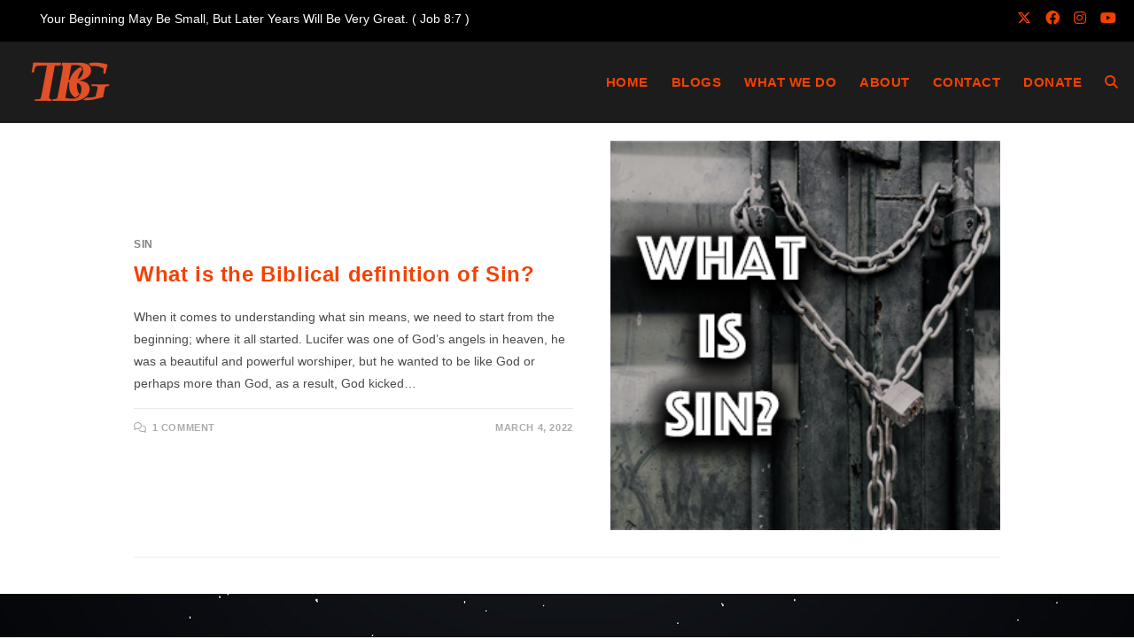

--- FILE ---
content_type: text/html; charset=utf-8
request_url: https://www.google.com/recaptcha/api2/aframe
body_size: 268
content:
<!DOCTYPE HTML><html><head><meta http-equiv="content-type" content="text/html; charset=UTF-8"></head><body><script nonce="E9a6IKFFELvE2g0-11RC9A">/** Anti-fraud and anti-abuse applications only. See google.com/recaptcha */ try{var clients={'sodar':'https://pagead2.googlesyndication.com/pagead/sodar?'};window.addEventListener("message",function(a){try{if(a.source===window.parent){var b=JSON.parse(a.data);var c=clients[b['id']];if(c){var d=document.createElement('img');d.src=c+b['params']+'&rc='+(localStorage.getItem("rc::a")?sessionStorage.getItem("rc::b"):"");window.document.body.appendChild(d);sessionStorage.setItem("rc::e",parseInt(sessionStorage.getItem("rc::e")||0)+1);localStorage.setItem("rc::h",'1762207394398');}}}catch(b){}});window.parent.postMessage("_grecaptcha_ready", "*");}catch(b){}</script></body></html>